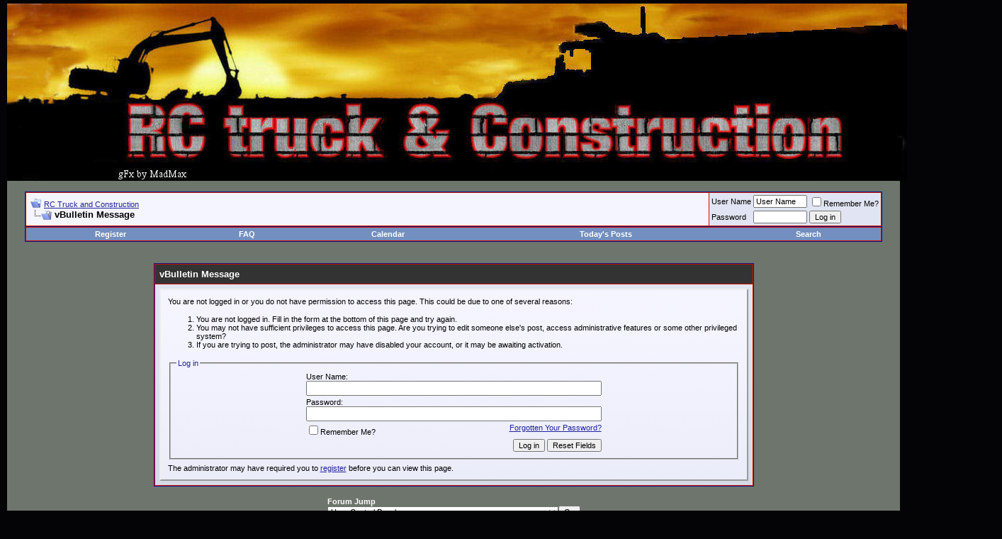

--- FILE ---
content_type: text/html; charset=ISO-8859-1
request_url: https://rctruckandconstruction.com/online.php?s=1ac4400eaabe9161af8c1ab0c9adcfa1
body_size: 8007
content:
<!DOCTYPE html PUBLIC "-//W3C//DTD XHTML 1.0 Transitional//EN" "http://www.w3.org/TR/xhtml1/DTD/xhtml1-transitional.dtd">
<html xmlns="http://www.w3.org/1999/xhtml" dir="ltr" lang="en">
<head>
<meta name="robots" content="noindex,follow" />
<meta http-equiv="Content-Type" content="text/html; charset=ISO-8859-1" />
<meta name="generator" content="vBulletin 3.8.6" />

<meta name="keywords" content="RC Trucks,RC Construction,tamiya,wedico,discussion,bulletin board" />
<meta name="description" content="This is a discussion forum for RC truckers and construction vehicles" />


<!-- CSS Stylesheet -->
<style type="text/css" id="vbulletin_css">
/**
* vBulletin 3.8.6 CSS
* Style: 'Default Style'; Style ID: 1
*/
body
{
	background: #040406;
	color: #FFFFFF;
	font: 10pt verdana, geneva, lucida, 'lucida grande', arial, helvetica, sans-serif;
	margin: 5px 10px 10px 10px;
	padding: 0px;
}
a:link, body_alink
{
	color: #22229C;
}
a:visited, body_avisited
{
	color: #22229C;
}
a:hover, a:active, body_ahover
{
	color: #FF4400;
}
.page
{
	background: #6D756D;
	color: #FFFFFF;
}
td, th, p, li
{
	font: 10pt verdana, geneva, lucida, 'lucida grande', arial, helvetica, sans-serif;
}
.tborder
{
	background: #CC1100;
	color: #000000;
	border: 1px solid #0B198C;
}
.tcat
{
	background: #333333;
	color: #FFFFFF;
	font: bold 10pt verdana, geneva, lucida, 'lucida grande', arial, helvetica, sans-serif;
}
.tcat a:link, .tcat_alink
{
	color: #ffffff;
	text-decoration: none;
}
.tcat a:visited, .tcat_avisited
{
	color: #ffffff;
	text-decoration: none;
}
.tcat a:hover, .tcat a:active, .tcat_ahover
{
	color: #FFFF66;
	text-decoration: underline;
}
.thead
{
	background: #333333;
	color: #FFFFFF;
	font: bold 11px tahoma, verdana, geneva, lucida, 'lucida grande', arial, helvetica, sans-serif;
}
.thead a:link, .thead_alink
{
	color: #FFFFFF;
}
.thead a:visited, .thead_avisited
{
	color: #FFFFFF;
}
.thead a:hover, .thead a:active, .thead_ahover
{
	color: #FFFF00;
}
.tfoot
{
	background: #333333;
	color: #FFFFFF;
}
.tfoot a:link, .tfoot_alink
{
	color: #E0E0F6;
}
.tfoot a:visited, .tfoot_avisited
{
	color: #E0E0F6;
}
.tfoot a:hover, .tfoot a:active, .tfoot_ahover
{
	color: #FFFF66;
}
.alt1, .alt1Active
{
	background: #F5F5FF;
	color: #000000;
}
.alt2, .alt2Active
{
	background: #E1E4F2;
	color: #000000;
}
.inlinemod
{
	background: #FFFFCC;
	color: #000000;
}
.wysiwyg
{
	background: #F5F5FF;
	color: #000000;
	font: 10pt verdana, geneva, lucida, 'lucida grande', arial, helvetica, sans-serif;
	margin: 5px 10px 10px 10px;
	padding: 0px;
}
.wysiwyg a:link, .wysiwyg_alink
{
	color: #22229C;
}
.wysiwyg a:visited, .wysiwyg_avisited
{
	color: #22229C;
}
.wysiwyg a:hover, .wysiwyg a:active, .wysiwyg_ahover
{
	color: #FF4400;
}
textarea, .bginput
{
	font: 10pt verdana, geneva, lucida, 'lucida grande', arial, helvetica, sans-serif;
}
.bginput option, .bginput optgroup
{
	font-size: 10pt;
	font-family: verdana, geneva, lucida, 'lucida grande', arial, helvetica, sans-serif;
}
.button
{
	font: 11px verdana, geneva, lucida, 'lucida grande', arial, helvetica, sans-serif;
}
select
{
	font: 11px verdana, geneva, lucida, 'lucida grande', arial, helvetica, sans-serif;
}
option, optgroup
{
	font-size: 11px;
	font-family: verdana, geneva, lucida, 'lucida grande', arial, helvetica, sans-serif;
}
.smallfont
{
	font: 11px verdana, geneva, lucida, 'lucida grande', arial, helvetica, sans-serif;
}
.time
{
	color: #FF0000;
}
.navbar
{
	font: 11px verdana, geneva, lucida, 'lucida grande', arial, helvetica, sans-serif;
}
.highlight
{
	color: #FF0000;
	font-weight: bold;
}
.fjsel
{
	background: #333333;
	color: #FFFFFF;
}
.fjdpth0
{
	background: #F7F7F7;
	color: #000000;
}
.panel
{
	background: #E4E7F5 url(images/gradients/gradient_panel.gif) repeat-x top left;
	color: #000000;
	padding: 10px;
	border: 2px outset;
}
.panelsurround
{
	background: #D1D4E0 url(images/gradients/gradient_panelsurround.gif) repeat-x top left;
	color: #000000;
}
legend
{
	color: #22229C;
	font: 11px tahoma, verdana, geneva, lucida, 'lucida grande', arial, helvetica, sans-serif;
}
.vbmenu_control
{
	background: #738FBF;
	color: #FFFFFF;
	font: bold 11px tahoma, verdana, geneva, lucida, 'lucida grande', arial, helvetica, sans-serif;
	padding: 3px 6px 3px 6px;
	white-space: nowrap;
}
.vbmenu_control a:link, .vbmenu_control_alink
{
	color: #FFFFFF;
	text-decoration: none;
}
.vbmenu_control a:visited, .vbmenu_control_avisited
{
	color: #FFFFFF;
	text-decoration: none;
}
.vbmenu_control a:hover, .vbmenu_control a:active, .vbmenu_control_ahover
{
	color: #FFFFFF;
	text-decoration: underline;
}
.vbmenu_popup
{
	background: #FFFFFF;
	color: #000000;
	border: 1px solid #0B198C;
}
.vbmenu_option
{
	background: #BBC7CE;
	color: #000000;
	font: 11px verdana, geneva, lucida, 'lucida grande', arial, helvetica, sans-serif;
	white-space: nowrap;
	cursor: pointer;
}
.vbmenu_option a:link, .vbmenu_option_alink
{
	color: #22229C;
	text-decoration: none;
}
.vbmenu_option a:visited, .vbmenu_option_avisited
{
	color: #22229C;
	text-decoration: none;
}
.vbmenu_option a:hover, .vbmenu_option a:active, .vbmenu_option_ahover
{
	color: #FFFFFF;
	text-decoration: none;
}
.vbmenu_hilite
{
	background: #8A949E;
	color: #FFFFFF;
	font: 11px verdana, geneva, lucida, 'lucida grande', arial, helvetica, sans-serif;
	white-space: nowrap;
	cursor: pointer;
}
.vbmenu_hilite a:link, .vbmenu_hilite_alink
{
	color: #FFFFFF;
	text-decoration: none;
}
.vbmenu_hilite a:visited, .vbmenu_hilite_avisited
{
	color: #FFFFFF;
	text-decoration: none;
}
.vbmenu_hilite a:hover, .vbmenu_hilite a:active, .vbmenu_hilite_ahover
{
	color: #FFFFFF;
	text-decoration: none;
}
/* ***** styling for 'big' usernames on postbit etc. ***** */
.bigusername { font-size: 14pt; }

/* ***** small padding on 'thead' elements ***** */
td.thead, th.thead, div.thead { padding: 4px; }

/* ***** basic styles for multi-page nav elements */
.pagenav a { text-decoration: none; }
.pagenav td { padding: 2px 4px 2px 4px; }

/* ***** de-emphasized text */
.shade, a.shade:link, a.shade:visited { color: #777777; text-decoration: none; }
a.shade:active, a.shade:hover { color: #FF4400; text-decoration: underline; }
.tcat .shade, .thead .shade, .tfoot .shade { color: #DDDDDD; }

/* ***** define margin and font-size for elements inside panels ***** */
.fieldset { margin-bottom: 6px; }
.fieldset, .fieldset td, .fieldset p, .fieldset li { font-size: 11px; }
</style>
<link rel="stylesheet" type="text/css" href="clientscript/vbulletin_important.css?v=386" />


<!-- / CSS Stylesheet -->

<script type="text/javascript" src="clientscript/yui/yahoo-dom-event/yahoo-dom-event.js?v=386"></script>
<script type="text/javascript" src="clientscript/yui/connection/connection-min.js?v=386"></script>
<script type="text/javascript">
<!--
var SESSIONURL = "s=e5ff2cd38da32881cc32e542af6e44e3&";
var SECURITYTOKEN = "guest";
var IMGDIR_MISC = "images/misc";
var vb_disable_ajax = parseInt("0", 10);
// -->
</script>
<script type="text/javascript" src="clientscript/vbulletin_global.js?v=386"></script>
<script type="text/javascript" src="clientscript/vbulletin_menu.js?v=386"></script>


	<title>RC Truck and Construction</title>

</head>
<body>
<!-- logo -->
<a name="top"></a>
<table border="0" width="100%" cellpadding="0" cellspacing="0" align="center">
<tr>
	<td align="left"><a href="index.php?s=e5ff2cd38da32881cc32e542af6e44e3"><img src="/images/logo/rctruck_logo.jpg" border="0" alt="RC Truck and Construction" /></a></td>
	<td align="right" id="header_right_cell">
		&nbsp;
	</td>
</tr>
</table>
<!-- /logo -->

<!-- content table -->
<!-- open content container -->

<div align="center">
	<div class="page" style="width:100%; text-align:left">
		<div style="padding:0px 25px 0px 25px" align="left">








<br />

<!-- breadcrumb, login, pm info -->
<table class="tborder" cellpadding="6" cellspacing="1" border="0" width="100%" align="center">
<tr>
	<td class="alt1" width="100%">
		
			<table cellpadding="0" cellspacing="0" border="0">
			<tr valign="bottom">
				<td><a href="#" onclick="history.back(1); return false;"><img src="images/misc/navbits_start.gif" alt="Go Back" border="0" /></a></td>
				<td>&nbsp;</td>
				<td width="100%"><span class="navbar"><a href="index.php?s=e5ff2cd38da32881cc32e542af6e44e3" accesskey="1">RC Truck and Construction</a></span> </td>
			</tr>
			<tr>
				<td class="navbar" style="font-size:10pt; padding-top:1px" colspan="3"><a href="/online.php?s=1ac4400eaabe9161af8c1ab0c9adcfa1"><img class="inlineimg" src="images/misc/navbits_finallink_ltr.gif" alt="Reload this Page" border="0" /></a> <strong>
	vBulletin Message

</strong></td>
			</tr>
			</table>
		
	</td>

	<td class="alt2" nowrap="nowrap" style="padding:0px">
		<!-- login form -->
		<form action="login.php?do=login" method="post" onsubmit="md5hash(vb_login_password, vb_login_md5password, vb_login_md5password_utf, 1)">
		<script type="text/javascript" src="clientscript/vbulletin_md5.js?v=386"></script>
		<table cellpadding="0" cellspacing="3" border="0">
		<tr>
			<td class="smallfont" style="white-space: nowrap;"><label for="navbar_username">User Name</label></td>
			<td><input type="text" class="bginput" style="font-size: 11px" name="vb_login_username" id="navbar_username" size="10" accesskey="u" tabindex="101" value="User Name" onfocus="if (this.value == 'User Name') this.value = '';" /></td>
			<td class="smallfont" nowrap="nowrap"><label for="cb_cookieuser_navbar"><input type="checkbox" name="cookieuser" value="1" tabindex="103" id="cb_cookieuser_navbar" accesskey="c" />Remember Me?</label></td>
		</tr>
		<tr>
			<td class="smallfont"><label for="navbar_password">Password</label></td>
			<td><input type="password" class="bginput" style="font-size: 11px" name="vb_login_password" id="navbar_password" size="10" tabindex="102" /></td>
			<td><input type="submit" class="button" value="Log in" tabindex="104" title="Enter your username and password in the boxes provided to login, or click the 'register' button to create a profile for yourself." accesskey="s" /></td>
		</tr>
		</table>
		<input type="hidden" name="s" value="e5ff2cd38da32881cc32e542af6e44e3" />
		<input type="hidden" name="securitytoken" value="guest" />
		<input type="hidden" name="do" value="login" />
		<input type="hidden" name="vb_login_md5password" />
		<input type="hidden" name="vb_login_md5password_utf" />
		</form>
		<!-- / login form -->
	</td>

</tr>
</table>
<!-- / breadcrumb, login, pm info -->

<!-- nav buttons bar -->
<div class="tborder" style="padding:1px; border-top-width:0px">
	<table cellpadding="0" cellspacing="0" border="0" width="100%" align="center">
	<tr align="center">
		
		
			<td class="vbmenu_control"><a href="register.php?s=e5ff2cd38da32881cc32e542af6e44e3" rel="nofollow">Register</a></td>
		
		
		<td class="vbmenu_control"><a rel="help" href="faq.php?s=e5ff2cd38da32881cc32e542af6e44e3" accesskey="5">FAQ</a></td>
		
			
			
		
		<td class="vbmenu_control"><a href="calendar.php?s=e5ff2cd38da32881cc32e542af6e44e3">Calendar</a></td>
		
			
				
				<td class="vbmenu_control"><a href="search.php?s=e5ff2cd38da32881cc32e542af6e44e3&amp;do=getdaily" accesskey="2">Today's Posts</a></td>
				
				<td class="vbmenu_control"><a id="navbar_search" href="search.php?s=e5ff2cd38da32881cc32e542af6e44e3" accesskey="4" rel="nofollow">Search</a> </td>
			
			
		
		
		
		</tr>
	</table>
</div>
<!-- / nav buttons bar -->

<br />






<!-- NAVBAR POPUP MENUS -->

	
	
	
	<!-- header quick search form -->
	<div class="vbmenu_popup" id="navbar_search_menu" style="display:none;margin-top:3px" align="left">
		<table cellpadding="4" cellspacing="1" border="0">
		<tr>
			<td class="thead">Search Forums</td>
		</tr>
		<tr>
			<td class="vbmenu_option" title="nohilite">
				<form action="search.php?do=process" method="post">

					<input type="hidden" name="do" value="process" />
					<input type="hidden" name="quicksearch" value="1" />
					<input type="hidden" name="childforums" value="1" />
					<input type="hidden" name="exactname" value="1" />
					<input type="hidden" name="s" value="e5ff2cd38da32881cc32e542af6e44e3" />
					<input type="hidden" name="securitytoken" value="guest" />
					<div><input type="text" class="bginput" name="query" size="25" tabindex="1001" /><input type="submit" class="button" value="Go" tabindex="1004" /></div>
					<div style="margin-top:6px">
						<label for="rb_nb_sp0"><input type="radio" name="showposts" value="0" id="rb_nb_sp0" tabindex="1002" checked="checked" />Show Threads</label>
						&nbsp;
						<label for="rb_nb_sp1"><input type="radio" name="showposts" value="1" id="rb_nb_sp1" tabindex="1003" />Show Posts</label>
					</div>
				</form>
			</td>
		</tr>
		
		<tr>
			<td class="vbmenu_option"><a href="tags.php?s=e5ff2cd38da32881cc32e542af6e44e3" rel="nofollow">Tag Search</a></td>
		</tr>
		
		<tr>
			<td class="vbmenu_option"><a href="search.php?s=e5ff2cd38da32881cc32e542af6e44e3" accesskey="4" rel="nofollow">Advanced Search</a></td>
		</tr>
		
		</table>
	</div>
	<!-- / header quick search form -->
	
	
	
<!-- / NAVBAR POPUP MENUS -->

<!-- PAGENAV POPUP -->
	<div class="vbmenu_popup" id="pagenav_menu" style="display:none">
		<table cellpadding="4" cellspacing="1" border="0">
		<tr>
			<td class="thead" nowrap="nowrap">Go to Page...</td>
		</tr>
		<tr>
			<td class="vbmenu_option" title="nohilite">
			<form action="index.php" method="get" onsubmit="return this.gotopage()" id="pagenav_form">
				<input type="text" class="bginput" id="pagenav_itxt" style="font-size:11px" size="4" />
				<input type="button" class="button" id="pagenav_ibtn" value="Go" />
			</form>
			</td>
		</tr>
		</table>
	</div>
<!-- / PAGENAV POPUP -->


<table cellpadding="0" cellspacing="0" border="0" width="100%" align="center">
<tr>
<td align="left">
<!-- BEGIN FinditQuick.com Text Ad // -->
<script type='text/javascript' language='javascript'>
var mooter_ad_format='2';
var mooter_terms = encodeURIComponent('Hobbies');
var mooter_affiliate = 'fhhhstix';
var mooter_sub = '333443';
var mooter_uid = '333443';
var mooter_IP = '';
var mooter_Font = 'verdana';
var mooter_width = '728';
var mooter_height = '90';
var mooter_page = '1';
var mooter_num_to_show = '4';
var mooter_background = 'F5F5FF';
var mooter_border = 'CC1100';
var mooter_title = '22229C';
var mooter_desc = '000000';
var mooter_banner = '660000';
var mooter_display_url = 'CC1100';
var mooter_wrapper_url = '';
var run_method = 'preload';
var mooter_target = '0';
</script>
<script type='text/javascript' src='http://adserver.finditquick.com/inline.js'></script>
<!-- END FinditQuick Text Ad // -->


</td>
</tr>
</table><br />







<table class="tborder" cellpadding="6" cellspacing="1" border="0" width="70%" align="center">
<tr>
	<td class="tcat">vBulletin Message</td>
</tr>
<tr>
	<td class="panelsurround" align="center">
	<div class="panel">
		<div align="left">

		
			<script type="text/javascript" src="clientscript/vbulletin_md5.js?v=386"></script>
			<form action="login.php?do=login" method="post" onsubmit="md5hash(vb_login_password, vb_login_md5password, vb_login_md5password_utf, 1)">
			<input type="hidden" name="do" value="login" />
			<input type="hidden" name="url" value="/online.php?" />
			<input type="hidden" name="vb_login_md5password" />
			<input type="hidden" name="vb_login_md5password_utf" />
			

			<input type="hidden" name="s" value="e5ff2cd38da32881cc32e542af6e44e3" />
			<input type="hidden" name="securitytoken" value="guest" />

			<!-- permission error message - user not logged in -->


			<div class="smallfont">You are not logged in or you do not have permission to access this page. This could be due to one of several reasons:</div>

			<ol>
				<li class="smallfont">You are not logged in. Fill in the form at the bottom of this page and try again.</li>
				<li class="smallfont">You may not have sufficient privileges to access this page. Are you trying to edit someone else's post, access administrative features or some other privileged system?</li>
				<li class="smallfont">If you are trying to post, the administrator may have disabled your account, or it may be awaiting activation.</li>
			</ol>

			<fieldset class="fieldset">
				<legend>Log in</legend>
				<table cellpadding="0" cellspacing="3" border="0" align="center">
				<tr>
					<td>User Name:<br /><input type="text" class="bginput" name="vb_login_username" size="50" accesskey="u" tabindex="1" /></td>
				</tr>
				<tr>
					<td>Password:<br /><input type="password" class="bginput" name="vb_login_password" size="50" tabindex="1" /></td>
				</tr>
				<tr>
					<td>
						<span style="float:right"><a href="login.php?s=e5ff2cd38da32881cc32e542af6e44e3&amp;do=lostpw">Forgotten Your Password?</a></span>
						<label for="cb_cookieuser"><input type="checkbox" name="cookieuser" value="1" id="cb_cookieuser" tabindex="1" />Remember Me?</label>
					</td>
				</tr>
				<tr>
					<td align="right">
						<input type="submit" class="button" value="Log in" accesskey="s" tabindex="1" />
						<input type="reset" class="button" value="Reset Fields" accesskey="r" tabindex="1" />
					</td>
				</tr>
				</table>
			</fieldset>

			<div class="smallfont">The administrator may have required you to <a href="register.php?s=e5ff2cd38da32881cc32e542af6e44e3&amp;do=signup" rel="nofollow">register</a> before you can view this page.</div>
			</form>

			<!-- / permission error message - user not logged in -->
		

		</div>
	</div>
	<!--
	<div style="margin-top:6px">
		<input type="submit" class="button" value="Go Back" accesskey="s" onclick="history.back(1); return false" />
	</div>
	-->
	</td>
</tr>
</table>

<br />


<!-- forum jump -->
<table cellpadding="0" cellspacing="0" border="0" align="center">
<tr>
	<td><div class="smallfont" style="text-align:left; white-space:nowrap">
	<form action="forumdisplay.php" method="get">
	<input type="hidden" name="s" value="e5ff2cd38da32881cc32e542af6e44e3" />
	<input type="hidden" name="daysprune" value="" />
	<strong>Forum Jump</strong><br />
	<select name="f" onchange="this.form.submit();">
		<optgroup label="Site Areas">
			<option value="cp" >User Control Panel</option>
			<option value="pm" >Private Messages</option>
			<option value="subs" >Subscriptions</option>
			<option value="wol" >Who's Online</option>
			<option value="search" >Search Forums</option>
			<option value="home" >Forums Home</option>
		</optgroup>
		
		<optgroup label="Forums">
		<option value="88" class="fjdpth0" > Freddygeardrive you are remembered.</option>
<option value="89" class="fjdpth1" >&nbsp; &nbsp;  FreddyGearDrive</option>
<option value="46" class="fjdpth0" > RC Truck's General Discussion.</option>
<option value="81" class="fjdpth1" >&nbsp; &nbsp;  Forum Rules</option>
<option value="28" class="fjdpth1" >&nbsp; &nbsp;  Announcements from head quarters</option>
<option value="9" class="fjdpth1" >&nbsp; &nbsp;  Welcome New Members</option>
<option value="12" class="fjdpth1" >&nbsp; &nbsp;  General Discussion</option>
<option value="22" class="fjdpth1" >&nbsp; &nbsp;  Get it out of your system! HERE!</option>
<option value="47" class="fjdpth0" > RC Truck's Kings of the Road</option>
<option value="3" class="fjdpth1" >&nbsp; &nbsp;  Highway Trucks and Trailers</option>
<option value="114" class="fjdpth2" >&nbsp; &nbsp; &nbsp; &nbsp;  Truck News</option>
<option value="18" class="fjdpth1" >&nbsp; &nbsp;  Australian Rigs &amp; Roadtrains</option>
<option value="27" class="fjdpth1" >&nbsp; &nbsp;  Big Boys of the road 4x4/6x6/8x8/10x10 Trucks</option>
<option value="30" class="fjdpth1" >&nbsp; &nbsp;  Fire and Rescue and Emergency Vehicles</option>
<option value="96" class="fjdpth1" >&nbsp; &nbsp;  Euro Style Trucks and Trailers</option>
<option value="52" class="fjdpth0" > RC Truck's Ag and Industrial Equipment and Buildings</option>
<option value="6" class="fjdpth1" >&nbsp; &nbsp;  Construction Equipment</option>
<option value="99" class="fjdpth2" >&nbsp; &nbsp; &nbsp; &nbsp;  Construction News</option>
<option value="109" class="fjdpth2" >&nbsp; &nbsp; &nbsp; &nbsp;  Construction Companies &amp; Worksites</option>
<option value="7" class="fjdpth2" >&nbsp; &nbsp; &nbsp; &nbsp;  Construction Equipment Tech</option>
<option value="121" class="fjdpth2" >&nbsp; &nbsp; &nbsp; &nbsp;  Construction General Discussion</option>
<option value="31" class="fjdpth1" >&nbsp; &nbsp;  Corral for the IRONHORSE</option>
<option value="10" class="fjdpth1" >&nbsp; &nbsp;  Farm Tractors and Implements</option>
<option value="90" class="fjdpth1" >&nbsp; &nbsp;  Tracked Utility Vehicles</option>
<option value="61" class="fjdpth1" >&nbsp; &nbsp;  Scale Buildings, Warehouses and Structures.</option>
<option value="48" class="fjdpth0" > RC Truck's Defenders of the land.</option>
<option value="38" class="fjdpth1" >&nbsp; &nbsp;  Military Vehicles.</option>
<option value="50" class="fjdpth1" >&nbsp; &nbsp;  Tanks!</option>
<option value="49" class="fjdpth1" >&nbsp; &nbsp;  Military Tech.</option>
<option value="85" class="fjdpth0" > R/C Boats</option>
<option value="86" class="fjdpth1" >&nbsp; &nbsp;  Boats!</option>
<option value="87" class="fjdpth1" >&nbsp; &nbsp;  Boat tech</option>
<option value="51" class="fjdpth0" > RC Tech section.</option>
<option value="4" class="fjdpth1" >&nbsp; &nbsp;  Truck Building Tech</option>
<option value="5" class="fjdpth1" >&nbsp; &nbsp;  Body Shop Tech</option>
<option value="102" class="fjdpth1" >&nbsp; &nbsp;  Electronics tech</option>
<option value="105" class="fjdpth1" >&nbsp; &nbsp;  Sound Systems tech</option>
<option value="103" class="fjdpth1" >&nbsp; &nbsp;  Mechanical tech</option>
<option value="8" class="fjdpth1" >&nbsp; &nbsp;  Metal forming &amp; tools</option>
<option value="35" class="fjdpth0" > R/C Truck's Manufacturers/Venders/Retailers</option>
<option value="45" class="fjdpth1" >&nbsp; &nbsp;  NEW RULES! Venders, suggest you read it!</option>
<option value="63" class="fjdpth1" >&nbsp; &nbsp;  Freddybuilt goodies</option>
<option value="106" class="fjdpth1" >&nbsp; &nbsp;  RCPâ€™s Aluminum Gravel Boxes and Accessories</option>
<option value="110" class="fjdpth1" >&nbsp; &nbsp;  Earth-Moving Machinery 1:14,5 by Gipicarto &amp; oro2modell</option>
<option value="117" class="fjdpth1" >&nbsp; &nbsp;  The Mother Earth Movers</option>
<option value="118" class="fjdpth1" >&nbsp; &nbsp;  Soyland Industries</option>
<option value="119" class="fjdpth1" >&nbsp; &nbsp;  Scale Products Industry</option>
<option value="78" class="fjdpth0" > Hobby Shops</option>
<option value="64" class="fjdpth1" >&nbsp; &nbsp;  IHB Scale Models</option>
<option value="98" class="fjdpth1" >&nbsp; &nbsp;  True Scale R/C</option>
<option value="100" class="fjdpth1" >&nbsp; &nbsp;  rcbrmin shop</option>
<option value="107" class="fjdpth1" >&nbsp; &nbsp;  Actuonix Motion Devices Inc</option>
<option value="123" class="fjdpth1" >&nbsp; &nbsp;  FUMOTEC</option>
<option value="55" class="fjdpth0" > RC Truck's Buy it/Sell it and Trade it section.</option>
<option value="23" class="fjdpth1" >&nbsp; &nbsp;  Buy and Sell.</option>
<option value="24" class="fjdpth1" >&nbsp; &nbsp;  Ebay</option>
<option value="25" class="fjdpth1" >&nbsp; &nbsp;  Trade ONLY!</option>
<option value="26" class="fjdpth1" >&nbsp; &nbsp;  B/S/T Feedback</option>
<option value="92" class="fjdpth1" >&nbsp; &nbsp;  Vendor Feedback</option>
<option value="91" class="fjdpth1" >&nbsp; &nbsp;  Hobby Shop Feedback</option>
<option value="53" class="fjdpth0" > RC Truck's Clubs/Groups and Events</option>
<option value="14" class="fjdpth1" >&nbsp; &nbsp;  Central Plains Mini Truckers Club</option>
<option value="83" class="fjdpth1" >&nbsp; &nbsp;  Deep South Mini Truckers</option>
<option value="13" class="fjdpth1" >&nbsp; &nbsp;  East Coast Mini Truckers Club</option>
<option value="72" class="fjdpth1" >&nbsp; &nbsp;  Michigan Miniature Semi Truck Association</option>
<option value="15" class="fjdpth1" >&nbsp; &nbsp;  West Coast Mini Truckers Club</option>
<option value="16" class="fjdpth1" >&nbsp; &nbsp;  Australian Mini Trucker Clubs</option>
<option value="34" class="fjdpth1" >&nbsp; &nbsp;  Norwegian Mini Truckers</option>
<option value="80" class="fjdpth1" >&nbsp; &nbsp;  International and European Truckers club</option>
<option value="93" class="fjdpth1" >&nbsp; &nbsp;  South Western Ontario Model Truckers Association</option>
<option value="108" class="fjdpth1" >&nbsp; &nbsp;  Scale Builders R/C Club Ontario</option>
<option value="120" class="fjdpth1" >&nbsp; &nbsp;  Hungarian RC Truck Association</option>
<option value="29" class="fjdpth1" >&nbsp; &nbsp;  Up Coming Club Events Section</option>
<option value="56" class="fjdpth0" > RC Truck's Odds and Ends.</option>
<option value="21" class="fjdpth1" >&nbsp; &nbsp;  Static Conversions</option>
<option value="19" class="fjdpth1" >&nbsp; &nbsp;  Non Rc Model Trucks and Equipment</option>
<option value="11" class="fjdpth1" >&nbsp; &nbsp;  Die-Cast Conversions Tech.</option>
<option value="54" class="fjdpth0" > RC Truck's Vehicles Picture Gallery</option>
<option value="79" class="fjdpth1" >&nbsp; &nbsp;  &quot;Show us&quot;</option>
<option value="67" class="fjdpth1" >&nbsp; &nbsp;  R/C videos</option>
<option value="60" class="fjdpth1" >&nbsp; &nbsp;  Anything RC Picture and Video Gallery</option>
<option value="20" class="fjdpth1" >&nbsp; &nbsp;  1:1 Your Semi's,Trucks and Equipment</option>
<option value="32" class="fjdpth1" >&nbsp; &nbsp;  1:1 Aussie rigs.</option>
<option value="57" class="fjdpth0" > Rc Truck's Q&amp;A and Test section.</option>
<option value="59" class="fjdpth1" >&nbsp; &nbsp;  Question and Suggestion Section</option>
<option value="58" class="fjdpth1" >&nbsp; &nbsp;  Test.</option>

		</optgroup>
		
	</select><input type="submit" class="button" value="Go"  />
	</form>
</div></td>
</tr>
</table>
<!-- / forum jump -->


<br />



<br />
<div class="smallfont" align="center">All times are GMT -4. The time now is <span class="time">10:00 AM</span>.</div>
<br />


		</div>
	</div>
</div>

<!-- / close content container -->
<!-- /content area table -->

<form action="index.php" method="get" style="clear:left">

<table cellpadding="6" cellspacing="0" border="0" width="100%" class="page" align="center">
<tr>
	
	
	<td class="tfoot" align="right" width="100%">
		<div class="smallfont">
			<strong>
				<a href="sendmessage.php?s=e5ff2cd38da32881cc32e542af6e44e3" rel="nofollow" accesskey="9">Contact Us</a> -
				<a href="https://www.rctruckandconstruction.com">RC Truck and Construction</a> -
				
				
				<a href="archive/index.php">Archive</a> -
				
				
				
				<a href="#top" onclick="self.scrollTo(0, 0); return false;">Top</a>
			</strong>
		</div>
	</td>
</tr>
</table>

<br />

<div align="center">
	<div class="smallfont" align="center">
	<!-- Do not remove this copyright notice -->
	Powered by vBulletin&reg; Version 3.8.6<br />Copyright &copy;2000 - 2026, Jelsoft Enterprises Ltd.
	<!-- Do not remove this copyright notice -->
	</div>

	<div class="smallfont" align="center">
	<!-- Do not remove cronimage or your scheduled tasks will cease to function -->
	<img src="https://rctruckandconstruction.com/cron.php?s=e5ff2cd38da32881cc32e542af6e44e3&amp;rand=1767448824" alt="" width="1" height="1" border="0" />
	<!-- Do not remove cronimage or your scheduled tasks will cease to function -->

	
	</div>
</div>

</form>




<script type="text/javascript">
<!--
	// Main vBulletin Javascript Initialization
	vBulletin_init();
//-->
</script>

</body>
</html>